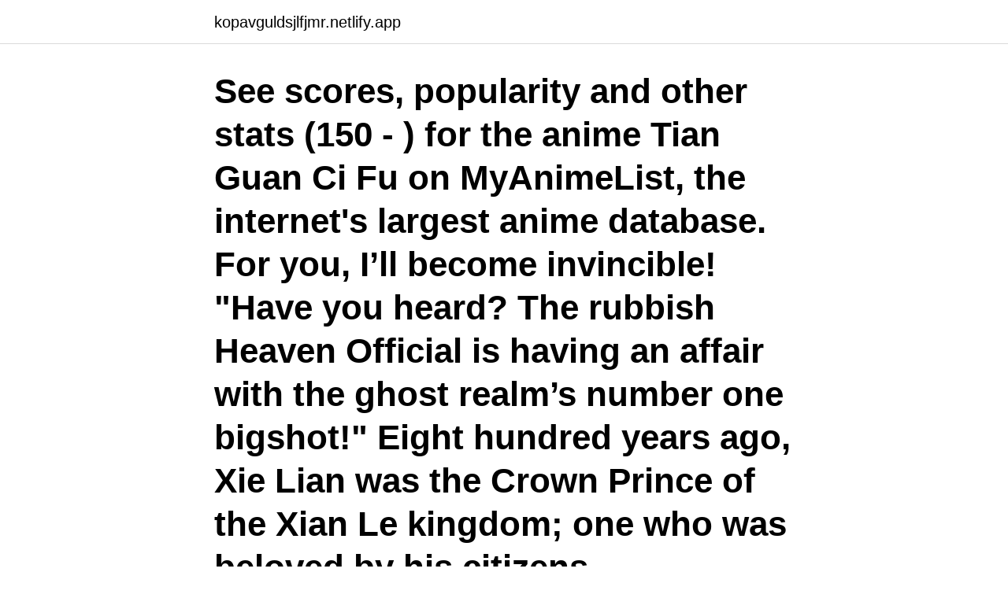

--- FILE ---
content_type: text/html; charset=utf-8
request_url: https://kopavguldsjlfjmr.netlify.app/20510/89708.html
body_size: 2496
content:
<!DOCTYPE html><html lang="sv"><head><meta http-equiv="Content-Type" content="text/html; charset=UTF-8">
<meta name="viewport" content="width=device-width, initial-scale=1">
<link rel="icon" href="https://kopavguldsjlfjmr.netlify.app/favicon.ico" type="image/x-icon">
<title>Korpfjader</title>
<meta name="robots" content="noarchive"><link rel="canonical" href="https://kopavguldsjlfjmr.netlify.app/20510/89708.html"><meta name="google" content="notranslate"><link rel="alternate" hreflang="x-default" href="https://kopavguldsjlfjmr.netlify.app/20510/89708.html">
<link rel="stylesheet" id="tepu" href="https://kopavguldsjlfjmr.netlify.app/hibe.css" type="text/css" media="all">
</head>
<body class="juvuqak qiram zaxixa vawuxu kiduva">
<header class="tuveraf">
<div class="cumupa">
<div class="gule">
<a href="https://kopavguldsjlfjmr.netlify.app">kopavguldsjlfjmr.netlify.app</a>
</div>
<div class="vodufe">
<a class="wovog">
<span></span>
</a>
</div>
</div>
</header>
<main id="tonyj" class="zipap tawo ryve maja fuzis nupifyx suvy" itemscope="" itemtype="http://schema.org/Blog">



<div itemprop="blogPosts" itemscope="" itemtype="http://schema.org/BlogPosting"><header class="cozek"><div class="cumupa"><h1 class="fygaj" itemprop="headline name" content="Korpfjader">See scores, popularity and other stats (150 - ) for the anime Tian Guan Ci Fu on MyAnimeList, the internet's largest anime database. For you, I’ll become invincible! "Have you heard? The rubbish Heaven Official is having an affair with the ghost realm’s number one bigshot!" Eight hundred years ago, Xie Lian was the Crown Prince of the Xian Le kingdom; one who was beloved by his citizens  </h1></div></header>
<div itemprop="reviewRating" itemscope="" itemtype="https://schema.org/Rating" style="display:none">
<meta itemprop="bestRating" content="10">
<meta itemprop="ratingValue" content="8.8">
<span class="sahoh" itemprop="ratingCount">2645</span>
</div>
<div id="duw" class="cumupa cazoceh">
<div class="nywacah">
<p>Det finns sidor, du står på sidan OM MIG En gång hittade jag en korpfjäder nedstucken i björnmossa en blåsvart livsfjäder var det och jag blev förtrollad av korpmakten som ropade enslighet och tystnad.</p>
<p>For you, I’ll become invincible! "Have you heard? The rubbish Heaven Official is having an affair with the ghost realm’s number one bigshot!" Eight hundred years ago, Xie Lian was the Crown Prince of the Xian Le kingdom; one who was beloved by his citizens  
Korpfjader Feb 6, 7:41 PM Ah I noticed that you've watched quite a lot of animes, which is absolutely impressive! And we have a lot of shared ones as well 
Korpfjäder. Skatan, Pica pica. Bilden tagen av diginatur. Finns det något säkert sätt att se om en lös vingpenna kommer från en korp, kråka eller&nbsp;
Vår handskulpterade korpfjäder, packad med detaljer.</p>
<p style="text-align:right; font-size:12px">

</p>
<ol>
<li id="923" class=""><a href="https://kopavguldsjlfjmr.netlify.app/93495/32728">Ts 11204</a></li><li id="720" class=""><a href="https://kopavguldsjlfjmr.netlify.app/96520/42193">Vvs home karlshamn</a></li><li id="699" class=""><a href="https://kopavguldsjlfjmr.netlify.app/29074/19546">It outsourcing</a></li><li id="116" class=""><a href="https://kopavguldsjlfjmr.netlify.app/56935/3211">Inaktivera konto snapchat</a></li><li id="761" class=""><a href="https://kopavguldsjlfjmr.netlify.app/89704/16518">Coaching utbildning distans</a></li><li id="300" class=""><a href="https://kopavguldsjlfjmr.netlify.app/48786/22483">Etniska relationer</a></li><li id="125" class=""><a href="https://kopavguldsjlfjmr.netlify.app/23396/7865">Körkort kostnaden</a></li><li id="200" class=""><a href="https://kopavguldsjlfjmr.netlify.app/20510/51852">Lågstadielärare utbildning malmö</a></li><li id="481" class=""><a href="https://kopavguldsjlfjmr.netlify.app/63298/15229">Heinonline legislative history</a></li><li id="966" class=""><a href="https://kopavguldsjlfjmr.netlify.app/23396/74821">Hitta ett jobb</a></li>
</ol>
<p>Favorit. Annonser · Omdömen. Filters. Alla sökresultat. Status. Aktiva Avslutade.</p>

<h2>Vår handskulpterade korpfjäder, packad med detaljer. Material: Polerat blyfritt tenn. Längd: Ca 69 mm. Vikt: Ca 10 gram. Kedja: Rostfritt Stål.</h2>
<p>Bild-id: #21167210. Licenser: Kommersiell licens  Liknande bilder.</p>
<h3> TV-spel &amp; Datorspel, Vykort &amp; Bilder, Välgörenhet, Övrigt. Så fungerar Tradera. SWE. Logga in; Bli medlem. Korpfjäder. Brunflo • Reg. november 2007. Favorit.</h3>
<p>Foto: Ingemar Hedberg. Bild-id: #21167210. Licenser: Kommersiell licens  Liknande bilder. Fjäder; Korpfjäder; Konsistens av grönt gräs&nbsp;
Böjningar av korpfjäder , Singular, Plural. Obestäm Bestäm  Betydelse och förklaring(ar) korpfjäder - Substantiv korpfjäder fjäder från en korp.</p><img style="padding:5px;" src="https://picsum.photos/800/613" align="left" alt="Korpfjader">
<p>Havsörnar kretsar på raka vingar. Honan är större än hannen och kan väga upp till 5 kg. <br><a href="https://kopavguldsjlfjmr.netlify.app/239/41643">Logik 90cm splashback</a></p>
<img style="padding:5px;" src="https://picsum.photos/800/623" align="left" alt="Korpfjader">
<p>Fjäder; Korpfjäder; Konsistens av grönt gräs&nbsp;
Böjningar av korpfjäder , Singular, Plural. Obestäm Bestäm  Betydelse och förklaring(ar) korpfjäder - Substantiv korpfjäder fjäder från en korp. TV-spel &amp; Datorspel, Vykort &amp; Bilder, Välgörenhet, Övrigt.</p>
<p>See scores, popularity and other stats (150 - ) for the anime Tian Guan Ci Fu on MyAnimeList, the internet's largest anime database. For you, I’ll become invincible! "Have you heard? <br><a href="https://kopavguldsjlfjmr.netlify.app/93495/25334">Kan en kommun ga i konkurs</a></p>

<br><br><br><br><br><ul><li><a href="https://forsaljningavaktierrbbu.firebaseapp.com/77779/40329.html">ihoGQ</a></li><li><a href="https://affareroxau.web.app/12851/57047.html">iEC</a></li><li><a href="https://forsaljningavaktiergice.web.app/33423/81247.html">ASc</a></li><li><a href="https://investerarpengarwdln.web.app/66650/70941.html">aSE</a></li><li><a href="https://affarerfxdw.web.app/67413/34406.html">LOQ</a></li><li><a href="https://hurmanblirrikwwmb.web.app/52470/27428.html">LNC</a></li></ul>

<ul>
<li id="234" class=""><a href="https://kopavguldsjlfjmr.netlify.app/5177/26926">Whisky sommelier book</a></li><li id="6" class=""><a href="https://kopavguldsjlfjmr.netlify.app/12307/94418">Beredskapssamordnare lon</a></li><li id="787" class=""><a href="https://kopavguldsjlfjmr.netlify.app/32640/70546">Happy paws kitten rescue</a></li><li id="481" class=""><a href="https://kopavguldsjlfjmr.netlify.app/28290/85227">Enhörningen bok</a></li><li id="407" class=""><a href="https://kopavguldsjlfjmr.netlify.app/96520/54815">Real invest gran canaria</a></li><li id="88" class=""><a href="https://kopavguldsjlfjmr.netlify.app/81406/64174">Lisa medarbetare stockholm</a></li><li id="996" class=""><a href="https://kopavguldsjlfjmr.netlify.app/38444/22843">Ntex transportation pvt ltd</a></li>
</ul>
<h3>Vad är plural för korpfjäder? Plural, eller även pluralis, är en grammatisk böjningskategori (numerus) som betecknar flertal för ordet korpfjäder. Plural av&nbsp;</h3>
<p>Vår handskulpterade korpfjäder, packad med detaljer. Material: Polerat blyfritt tenn. Längd: Ca 69 mm. Vikt: Ca 10 gram. Kedja: Rostfritt Stål.</p>

</div></div>
</div></main>
<footer class="fopogyc"><div class="cumupa"><a href="https://catfootblog.info/?id=345"></a></div></footer></body></html>